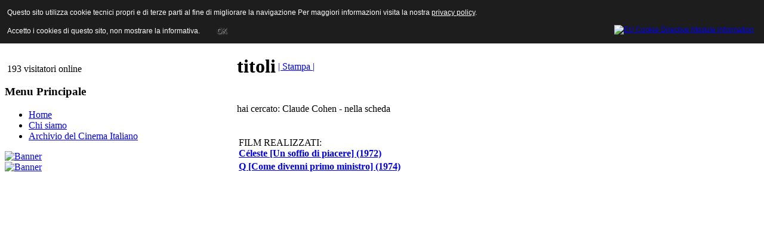

--- FILE ---
content_type: text/html; charset=utf-8
request_url: http://www.archiviodelcinemaitaliano.it/index.php/titoli.html?vtrova=Claude%20Cohen
body_size: 12296
content:
<!DOCTYPE html PUBLIC "-//W3C//DTD XHTML 1.0 Transitional//EN" "http://www.w3.org/TR/xhtml1/DTD/xhtml1-transitional.dtd">
<html xmlns="http://www.w3.org/1999/xhtml" xml:lang="it-it" lang="it-it" >
<head>
  <base href="http://www.archiviodelcinemaitaliano.it/index.php/titoli.html" />
  <meta http-equiv="content-type" content="text/html; charset=utf-8" />
  <meta http-equiv="x-ua-compatible" content="IE=EmulateIE7" />
  <meta name="robots" content="index, follow" />
  <meta name="keywords" content="film, cinema, movies, italia, produttori, attori, attrici, registi, archivio, ANICA, database,cinema italiano, produzione cinematografica italiana,diànyĭngyuàn,diànyĭng,Yìdàlìyŭ" />
  <meta name="title" content="titoli" />
  <meta name="author" content="Administrator" />
  <meta name="description" content="Archivio del Cinema Italiano 
contiene le schede di tutti i film italiani prodotti dal 1929 ad oggi.
The Italian Cinema Database contains the synopses of all the feature films, documentaries produced and  distributed since 1930." />
  <meta name="generator" content="Joomla! 1.5 - Open Source Content Management" />
  <title>titoli</title>
  <link href="/templates/anica_theme_joomla_2/favicon.ico" rel="shortcut icon" type="image/x-icon" />
  <script type="text/javascript" src="/media/system/js/mootools.js"></script>
  <script type="text/javascript" src="/media/system/js/caption.js"></script>

<link rel="stylesheet" href="/templates/system/css/system.css" type="text/css" />
<link rel="stylesheet" href="/templates/system/css/general.css" type="text/css" />
<link rel="stylesheet" href="/templates/anica_theme_joomla_2/css/template.css" type="text/css" />
<link rel="stylesheet" href="/templates/anica_theme_joomla_2/css/custom.css" type="text/css" />
<script type="text/javascript" src="/templates/anica_theme_joomla_2/scripts/jquery-1.4.4.min.js"></script>
<script type="text/javascript" src="/templates/anica_theme_joomla_2/scripts/jquery.carousel.min.js"></script>
<script type="text/javascript" src="/templates/anica_theme_joomla_2/scripts/jquery.easing.1.3.js"></script>
<script type="text/javascript" src="/templates/anica_theme_joomla_2/scripts/site_control.js"></script>
<link rel="stylesheet" href="/templates/anica_theme_joomla_2/css/menu_animato.css" type="text/css" />
<!--[if lte IE 6]>
<link href="/templates/anica_theme_joomla_2/css/ieonly.css" rel="stylesheet" type="text/css" />
<![endif]-->


<style type="text/css">
                div#cookieMessageContainer{
                    font: 12px/16px Helvetica,Arial,Verdana,sans-serif;
					position:fixed;
                    z-index:999999;
                    top:0;
					right:0;
                    margin:0 auto;
					padding: 5px;
                }
                #cookieMessageText p,.accept{font: 12px/16px Helvetica,Arial,Verdana,sans-serif;margin:0;padding:0 0 6px;text-align:left;vertical-align:middle}
				.accept label{vertical-align:middle}
				#cookieMessageContainer table,#cookieMessageContainer tr,#cookieMessageContainer td{margin:0;padding:0;vertical-align:middle;border:0;background:none}
                #cookieMessageAgreementForm{margin:0 0 0 10px}
                #cookieMessageInformationIcon{margin:0 10px 0 0;height:29px}
                #continue_button{vertical-align:middle;cursor:pointer;margin:0 0 0 10px}
                #info_icon{vertical-align:middle;margin:5px 0 0}
                #buttonbarContainer{height:29px;margin:0 0 -10px}
				input#AcceptCookies{margin:0 10px;vertical-align:middle}
				#cookieMessageContainer .cookie_button{background: url(http://www.archiviodelcinemaitaliano.it/plugins/system/EUCookieDirectiveLite/images/continue_button.png);text-shadow: #fff 0.1em 0.1em 0.2em; color: #000; padding: 5px 12px;height: 14px;float: left;}
				.accept {float: left;padding: 5px 6px 4px 15px;}
            </style>
</head>
<body id="anica">
<a name="up" id="up"></a>
<div id="wrapper">
  <div id="header">
    <div id="logo"><a href="/index.php">ANICA | Associazione Nazionale Industrie Cinematografiche Audiovisive e Multimediali</a></div>
    
    <div id="search">
      <form action="index.php" method="post">
	<div class="search">
		<input name="searchword" id="mod_search_searchword" maxlength="20" alt="Cerca" class="inputbox" type="text" size="20" value="cerca..."  onblur="if(this.value=='') this.value='cerca...';" onfocus="if(this.value=='cerca...') this.value='';" />	</div>
	<input type="hidden" name="task"   value="search" />
	<input type="hidden" name="option" value="com_search" />
	<input type="hidden" name="Itemid" value="7" />
</form>
    </div>
    <div class="jquery_menu_div">
      <h3></h3>
      <div class="jquery_menu">
        
      </div>
    </div>
  </div>
    <div class="clr"></div>
    <div id="main_area" class="main_area column2x">
    <!--<div id="main_area_top">
                    <div id="main_area_bottom">-->
    <div id="area">
      <table width="100%%" border="0" cellspacing="0" cellpadding="0" id="maintable">
        <tr>
          <!--LEFT-->
          <td id="leftcolumn"><div id="leftcolumn_bg">
                            		<div class="module">
			<div>
				<div>
					<div>
											&nbsp;193 visitatori&nbsp;online					</div>
				</div>
			</div>
		</div>
			<div class="module_menu">
			<div>
				<div>
					<div>
													<h3>Menu Principale</h3>
											<ul class="menu"><li class="item1"><a href="http://www.archiviodelcinemaitaliano.it/"><span>Home</span></a></li><li class="parent item4"><a href="/chi-siamo.html"><span>Chi siamo</span></a></li><li class="item3"><a href="/archivio-del-cinema-italiano.html"><span>Archivio del Cinema Italiano</span></a></li></ul>					</div>
				</div>
			</div>
		</div>
			<div class="module">
			<div>
				<div>
					<div>
											<div class="bannergroup">


</div>					</div>
				</div>
			</div>
		</div>
			<div class="module">
			<div>
				<div>
					<div>
											<div class="bannergroup">

<div class="banneritem"><a href="/component/banners/click/3.html" target="_blank"><img src="http://www.archiviodelcinemaitaliano.it/images/banners/banner_cci.jpg" alt="Banner" /></a><div class="clr"></div>
	</div>

</div>					</div>
				</div>
			</div>
		</div>
			<div class="module">
			<div>
				<div>
					<div>
											<div class="bannergroup">

<div class="banneritem"><a href="/component/banners/click/4.html" target="_blank"><img src="http://www.archiviodelcinemaitaliano.it/images/banners/asforcinema_banner_150.jpg" alt="Banner" /></a><div class="clr"></div>
	</div>

</div>					</div>
				</div>
			</div>
		</div>
	
                          </div></td>
          <!--CENTER-->
          <td id="maincolumn" >
                        <div id="maincolumn_bg" class="maincolumn wide">
              <div id="pathway">
                
              </div>
              <table class="nopad">
                <tr valign="top">
                  <td>                    


<table class="main_title contentpaneopen">
<tr>
		<td class="contentheading" width="100%">
		<h1>
					titoli		        </h1>
	</td>
				
				<td align="right" width="100%" class="buttonheading">
		<a href="/titoli.html?tmpl=component&amp;print=1&amp;page=" title="Stampa" onclick="window.open(this.href,'win2','status=no,toolbar=no,scrollbars=yes,titlebar=no,menubar=no,resizable=yes,width=640,height=480,directories=no,location=no'); return false;" rel="nofollow">|&nbsp;Stampa&nbsp;|</a>		</td>
		
					</tr>
</table>

<table class="contentpaneopen">




<tr>
<td valign="top">
<p>hai cercato: Claude Cohen - nella scheda

<table width ="500" border="0" align="center">
<tr>
<tr><td>
<br>FILM REALIZZATI:<br><a href="/index.php/scheda.html?codice=NS8097" target="_top"\><STRONG><U>Céleste [Un soffio di piacere] (1972)</U></STRONG></a></td></tr><tr><td>
<a href="/index.php/scheda.html?codice=SW8280" target="_top"\><STRONG><U>Q [Come divenni primo ministro] (1974)</U></STRONG></a></td></tr></table>



<div id="cookieMessageOuter" style="width:100%"><div id="cookieMessageContainer" style="width:100%;background-color:#1D1D1D;color:#fff"><table width="100%"><tr><td colspan="2"><div id="cookieMessageText" style="padding:6px 10px 0 15px;"><p style="color:#fff!important">Questo sito utilizza cookie tecnici propri e di terze parti al fine di migliorare la navigazione Per maggiori informazioni visita la nostra <a id="cookieMessageDetailsLink" style="color:#fff!important; text-decoration: underline;" title="View our privacy policy page" href="/index.php/cookie.html">privacy policy</a>.</p></div></td></tr><tr><td><span class="accept"><span class="cookieMessageText" style="color:#fff;" !important;>Accetto i cookies di questo sito, non mostrare la informativa.</span></span></label> <div border="0" class="cookie_button" id="continue_button" onclick="SetCookie('cookieAcceptanceCookie','accepted',9999);">OK</div></p></td><td align="right"><div id="cookieMessageInformationIcon" style="float:right"><a href="http://www.channeldigital.co.uk/developer-resources/eu-cookie-directive-module.html" target="_blank" title="Open EU Cookie Directive Module Information in a new tab or window"><img id="info_icon" src="http://www.archiviodelcinemaitaliano.it/plugins/system/EUCookieDirectiveLite/images/info_icon.png" alt="EU Cookie Directive Module Information" border="0" width="20" height="20" /></a></div></td></tr></table></div></div><script type="text/javascript" src="http://www.archiviodelcinemaitaliano.it/plugins/system/EUCookieDirectiveLite/EUCookieDirective.js"></script>
</body>
</html>
</p></td>
</tr>

</table>


<span class="article_separator">&nbsp;</span>
</td>
                </tr>
              </table>
            </div>
            <!-- end #maincolumn--></td>
                  </tr>
        <tr>
          <td id="leftcolumn_bottom">&nbsp;</td>
          <td id="maincolumn_bottom">&nbsp;</td>
                  </tr>
      </table>
      <div class="clr"></div>
    </div>
    <!-- end #area-->
    <div class="clr"></div>
    <!-- </div> end #main_area_bottom-->
    <!--</div> end #main_area_bottom-->
  </div>
  <!-- end #main_area-->
  <div id="footer">
    <p id="syndicate">
      
    </p>
    
    <div class="clr"></div>
  </div>
  
  
</div>
</div>

<script>/*
  (function(i,s,o,g,r,a,m){i['GoogleAnalyticsObject']=r;i[r]=i[r]||function(){
  (i[r].q=i[r].q||[]).push(arguments)},i[r].l=1*new Date();a=s.createElement(o),
  m=s.getElementsByTagName(o)[0];a.async=1;a.src=g;m.parentNode.insertBefore(a,m)
  })(window,document,'script','//www.google-analytics.com/analytics.js','ga');

  ga('create', 'UA-76038968-1', 'auto');
  ga('set', 'anonymizeIp', true);
  ga('send', 'pageview');
*/
</script>
<div id="cookieMessageOuter" style="width:100%"><div id="cookieMessageContainer" style="width:100%;background-color:#1D1D1D;color:#fff"><table width="100%"><tr><td colspan="2"><div id="cookieMessageText" style="padding:6px 10px 0 15px;"><p style="color:#fff!important">Questo sito utilizza cookie tecnici propri e di terze parti al fine di migliorare la navigazione Per maggiori informazioni visita la nostra <a id="cookieMessageDetailsLink" style="color:#fff!important; text-decoration: underline;" title="View our privacy policy page" href="/index.php/cookie.html">privacy policy</a>.</p></div></td></tr><tr><td><span class="accept"><span class="cookieMessageText" style="color:#fff;" !important;>Accetto i cookies di questo sito, non mostrare la informativa.</span></span></label> <div border="0" class="cookie_button" id="continue_button" onclick="SetCookie('cookieAcceptanceCookie','accepted',9999);">OK</div></p></td><td align="right"><div id="cookieMessageInformationIcon" style="float:right"><a href="http://www.channeldigital.co.uk/developer-resources/eu-cookie-directive-module.html" target="_blank" title="Open EU Cookie Directive Module Information in a new tab or window"><img id="info_icon" src="http://www.archiviodelcinemaitaliano.it/plugins/system/EUCookieDirectiveLite/images/info_icon.png" alt="EU Cookie Directive Module Information" border="0" width="20" height="20" /></a></div></td></tr></table></div></div><script type="text/javascript" src="http://www.archiviodelcinemaitaliano.it/plugins/system/EUCookieDirectiveLite/EUCookieDirective.js"></script>
</body>
</html>